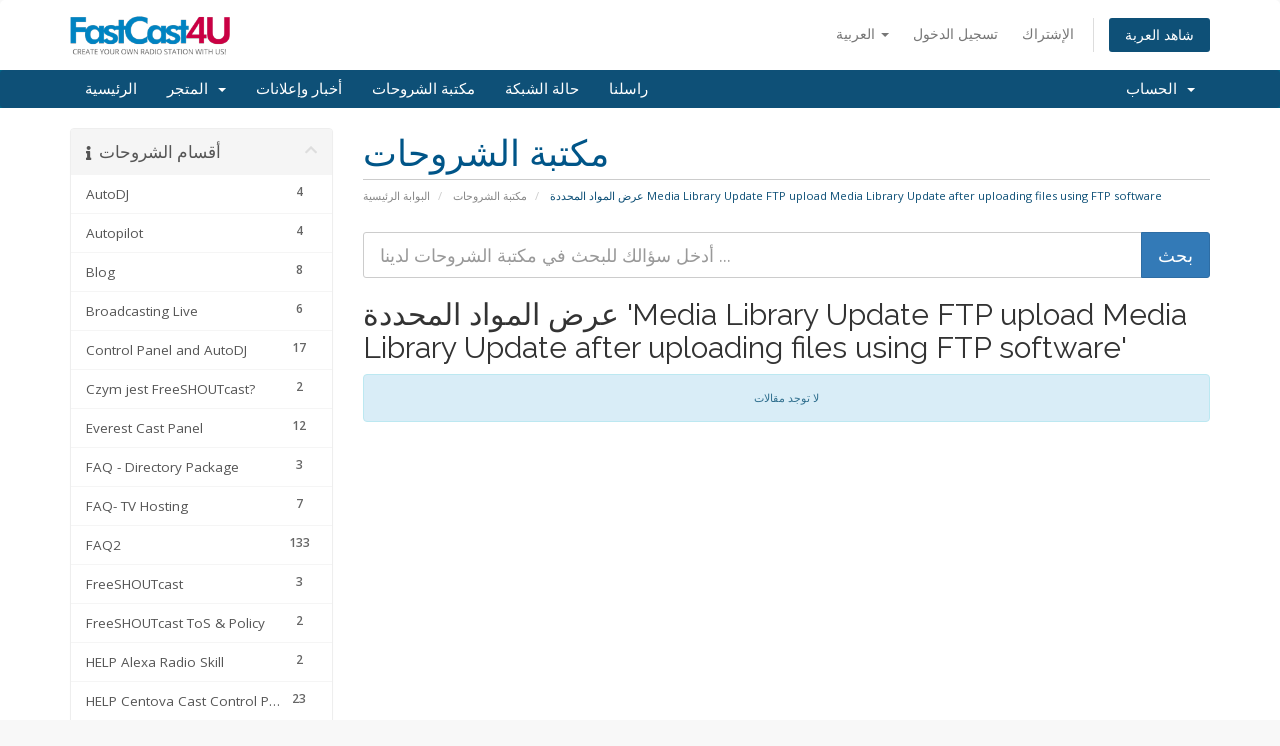

--- FILE ---
content_type: text/html; charset=utf-8
request_url: https://fastcast4u.com/account/index.php?rp=%2Fknowledgebase%2Ftag%2FMedia-Library-Update---FTP-upload---Media-Library-Update-after-uploading-files-using-FTP-software&language=arabic
body_size: 12227
content:
<!DOCTYPE html>
<html lang="en">
<head>
    <meta charset="utf-8" />
    <meta http-equiv="X-UA-Compatible" content="IE=edge">
    <meta name="viewport" content="width=device-width, initial-scale=1">
    <title>مكتبة الشروحات - FastCast4u</title>

    <!-- Styling -->
<link href="//fonts.googleapis.com/css?family=Open+Sans:300,400,600|Raleway:400,700" rel="stylesheet">
<link href="/account/templates/six/css/all.min.css?v=548764" rel="stylesheet">
<link href="/account/assets/css/fontawesome-all.min.css" rel="stylesheet">
<link href="/account/templates/six/css/custom.css" rel="stylesheet">

<!-- HTML5 Shim and Respond.js IE8 support of HTML5 elements and media queries -->
<!-- WARNING: Respond.js doesn't work if you view the page via file:// -->
<!--[if lt IE 9]>
  <script src="https://oss.maxcdn.com/libs/html5shiv/3.7.0/html5shiv.js"></script>
  <script src="https://oss.maxcdn.com/libs/respond.js/1.4.2/respond.min.js"></script>
<![endif]-->

<script type="0b61c2c635fbd6280cced86b-text/javascript">
    var csrfToken = 'df1531c8076b83a64d11c8e707c9a122bada7545',
        markdownGuide = 'دليل تخفيض السعر',
        locale = 'en',
        saved = 'تم الحفظ',
        saving = 'حفظ تلقائي',
        whmcsBaseUrl = "/account",
        requiredText = 'مطلوب',
        recaptchaSiteKey = "";
</script>
<script src="/account/templates/six/js/scripts.min.js?v=548764" type="0b61c2c635fbd6280cced86b-text/javascript"></script>


    <script async src="https://www.googletagmanager.com/gtag/js?id=G-754RYSP89W" type="0b61c2c635fbd6280cced86b-text/javascript"></script>
<script type="0b61c2c635fbd6280cced86b-text/javascript">
  window.dataLayer = window.dataLayer || [];
  function gtag(){dataLayer.push(arguments);}
  gtag('js', new Date());
  gtag('config', 'G-754RYSP89W', {
  'cookie_domain': 'fastcast4u.com'
});
</script>


</head>
<body data-phone-cc-input="1">



<section id="header">
    <div class="container">
        <ul class="top-nav">
                            <li>
                    <a href="#" class="choose-language" data-toggle="popover" id="languageChooser">
                        العربية
                        <b class="caret"></b>
                    </a>
                    <div id="languageChooserContent" class="hidden">
                        <ul>
                                                            <li>
                                    <a href="/account/index.php?rp=%2Fknowledgebase%2Ftag%2FMedia-Library-Update---FTP-upload---Media-Library-Update-after-uploading-files-using-FTP-software&language=arabic">العربية</a>
                                </li>
                                                            <li>
                                    <a href="/account/index.php?rp=%2Fknowledgebase%2Ftag%2FMedia-Library-Update---FTP-upload---Media-Library-Update-after-uploading-files-using-FTP-software&language=azerbaijani">Azerbaijani</a>
                                </li>
                                                            <li>
                                    <a href="/account/index.php?rp=%2Fknowledgebase%2Ftag%2FMedia-Library-Update---FTP-upload---Media-Library-Update-after-uploading-files-using-FTP-software&language=catalan">Català</a>
                                </li>
                                                            <li>
                                    <a href="/account/index.php?rp=%2Fknowledgebase%2Ftag%2FMedia-Library-Update---FTP-upload---Media-Library-Update-after-uploading-files-using-FTP-software&language=chinese">中文</a>
                                </li>
                                                            <li>
                                    <a href="/account/index.php?rp=%2Fknowledgebase%2Ftag%2FMedia-Library-Update---FTP-upload---Media-Library-Update-after-uploading-files-using-FTP-software&language=croatian">Hrvatski</a>
                                </li>
                                                            <li>
                                    <a href="/account/index.php?rp=%2Fknowledgebase%2Ftag%2FMedia-Library-Update---FTP-upload---Media-Library-Update-after-uploading-files-using-FTP-software&language=czech">Čeština</a>
                                </li>
                                                            <li>
                                    <a href="/account/index.php?rp=%2Fknowledgebase%2Ftag%2FMedia-Library-Update---FTP-upload---Media-Library-Update-after-uploading-files-using-FTP-software&language=danish">Dansk</a>
                                </li>
                                                            <li>
                                    <a href="/account/index.php?rp=%2Fknowledgebase%2Ftag%2FMedia-Library-Update---FTP-upload---Media-Library-Update-after-uploading-files-using-FTP-software&language=dutch">Nederlands</a>
                                </li>
                                                            <li>
                                    <a href="/account/index.php?rp=%2Fknowledgebase%2Ftag%2FMedia-Library-Update---FTP-upload---Media-Library-Update-after-uploading-files-using-FTP-software&language=english">English</a>
                                </li>
                                                            <li>
                                    <a href="/account/index.php?rp=%2Fknowledgebase%2Ftag%2FMedia-Library-Update---FTP-upload---Media-Library-Update-after-uploading-files-using-FTP-software&language=estonian">Estonian</a>
                                </li>
                                                            <li>
                                    <a href="/account/index.php?rp=%2Fknowledgebase%2Ftag%2FMedia-Library-Update---FTP-upload---Media-Library-Update-after-uploading-files-using-FTP-software&language=farsi">Persian</a>
                                </li>
                                                            <li>
                                    <a href="/account/index.php?rp=%2Fknowledgebase%2Ftag%2FMedia-Library-Update---FTP-upload---Media-Library-Update-after-uploading-files-using-FTP-software&language=french">Français</a>
                                </li>
                                                            <li>
                                    <a href="/account/index.php?rp=%2Fknowledgebase%2Ftag%2FMedia-Library-Update---FTP-upload---Media-Library-Update-after-uploading-files-using-FTP-software&language=german">Deutsch</a>
                                </li>
                                                            <li>
                                    <a href="/account/index.php?rp=%2Fknowledgebase%2Ftag%2FMedia-Library-Update---FTP-upload---Media-Library-Update-after-uploading-files-using-FTP-software&language=hebrew">עברית</a>
                                </li>
                                                            <li>
                                    <a href="/account/index.php?rp=%2Fknowledgebase%2Ftag%2FMedia-Library-Update---FTP-upload---Media-Library-Update-after-uploading-files-using-FTP-software&language=hungarian">Magyar</a>
                                </li>
                                                            <li>
                                    <a href="/account/index.php?rp=%2Fknowledgebase%2Ftag%2FMedia-Library-Update---FTP-upload---Media-Library-Update-after-uploading-files-using-FTP-software&language=italian">Italiano</a>
                                </li>
                                                            <li>
                                    <a href="/account/index.php?rp=%2Fknowledgebase%2Ftag%2FMedia-Library-Update---FTP-upload---Media-Library-Update-after-uploading-files-using-FTP-software&language=macedonian">Macedonian</a>
                                </li>
                                                            <li>
                                    <a href="/account/index.php?rp=%2Fknowledgebase%2Ftag%2FMedia-Library-Update---FTP-upload---Media-Library-Update-after-uploading-files-using-FTP-software&language=norwegian">Norwegian</a>
                                </li>
                                                            <li>
                                    <a href="/account/index.php?rp=%2Fknowledgebase%2Ftag%2FMedia-Library-Update---FTP-upload---Media-Library-Update-after-uploading-files-using-FTP-software&language=portuguese-br">Português</a>
                                </li>
                                                            <li>
                                    <a href="/account/index.php?rp=%2Fknowledgebase%2Ftag%2FMedia-Library-Update---FTP-upload---Media-Library-Update-after-uploading-files-using-FTP-software&language=portuguese-pt">Português</a>
                                </li>
                                                            <li>
                                    <a href="/account/index.php?rp=%2Fknowledgebase%2Ftag%2FMedia-Library-Update---FTP-upload---Media-Library-Update-after-uploading-files-using-FTP-software&language=romanian">Română</a>
                                </li>
                                                            <li>
                                    <a href="/account/index.php?rp=%2Fknowledgebase%2Ftag%2FMedia-Library-Update---FTP-upload---Media-Library-Update-after-uploading-files-using-FTP-software&language=russian">Русский</a>
                                </li>
                                                            <li>
                                    <a href="/account/index.php?rp=%2Fknowledgebase%2Ftag%2FMedia-Library-Update---FTP-upload---Media-Library-Update-after-uploading-files-using-FTP-software&language=spanish">Español</a>
                                </li>
                                                            <li>
                                    <a href="/account/index.php?rp=%2Fknowledgebase%2Ftag%2FMedia-Library-Update---FTP-upload---Media-Library-Update-after-uploading-files-using-FTP-software&language=swedish">Svenska</a>
                                </li>
                                                            <li>
                                    <a href="/account/index.php?rp=%2Fknowledgebase%2Ftag%2FMedia-Library-Update---FTP-upload---Media-Library-Update-after-uploading-files-using-FTP-software&language=turkish">Türkçe</a>
                                </li>
                                                            <li>
                                    <a href="/account/index.php?rp=%2Fknowledgebase%2Ftag%2FMedia-Library-Update---FTP-upload---Media-Library-Update-after-uploading-files-using-FTP-software&language=ukranian">Українська</a>
                                </li>
                                                    </ul>
                    </div>
                </li>
                                        <li>
                    <a href="/account/clientarea.php">تسجيل الدخول</a>
                </li>
                                    <li>
                        <a href="/account/register.php">الإشتراك</a>
                    </li>
                                <li class="primary-action">
                    <a href="/account/cart.php?a=view" class="btn">
                        شاهد العربة
                    </a>
                </li>
                                </ul>

                    <a href="/account/index.php" class="logo"><img src="/account/assets/img/logo.png" alt="FastCast4u"></a>
        
    </div>
</section>

<section id="main-menu">

    <nav id="nav" class="navbar navbar-default navbar-main" role="navigation">
        <div class="container">
            <!-- Brand and toggle get grouped for better mobile display -->
            <div class="navbar-header">
                <button type="button" class="navbar-toggle" data-toggle="collapse" data-target="#primary-nav">
                    <span class="sr-only">Toggle navigation</span>
                    <span class="icon-bar"></span>
                    <span class="icon-bar"></span>
                    <span class="icon-bar"></span>
                </button>
            </div>

            <!-- Collect the nav links, forms, and other content for toggling -->
            <div class="collapse navbar-collapse" id="primary-nav">

                <ul class="nav navbar-nav">

                        <li menuItemName="Home" class="" id="Primary_Navbar-Home">
        <a href="/account/index.php">
                        الرئيسية
                                </a>
            </li>
    <li menuItemName="Store" class="dropdown" id="Primary_Navbar-Store">
        <a class="dropdown-toggle" data-toggle="dropdown" href="#">
                        المتجر
                        &nbsp;<b class="caret"></b>        </a>
                    <ul class="dropdown-menu">
                            <li menuItemName="Browse Products Services" id="Primary_Navbar-Store-Browse_Products_Services">
                    <a href="/account/index.php?rp=/store">
                                                تصفح الكل
                                            </a>
                </li>
                            <li menuItemName="Shop Divider 1" class="nav-divider" id="Primary_Navbar-Store-Shop_Divider_1">
                    <a href="">
                                                -----
                                            </a>
                </li>
                            <li menuItemName="Radio Directory Registration" id="Primary_Navbar-Store-Radio_Directory_Registration">
                    <a href="/account/index.php?rp=/store/radio-directory-registration">
                                                Radio Directory Registration
                                            </a>
                </li>
                        </ul>
            </li>
    <li menuItemName="Announcements" class="" id="Primary_Navbar-Announcements">
        <a href="/account/index.php?rp=/announcements">
                        أخبار وإعلانات
                                </a>
            </li>
    <li menuItemName="Knowledgebase" class="" id="Primary_Navbar-Knowledgebase">
        <a href="/account/index.php?rp=/knowledgebase">
                        مكتبة الشروحات
                                </a>
            </li>
    <li menuItemName="Network Status" class="" id="Primary_Navbar-Network_Status">
        <a href="/account/serverstatus.php">
                        حالة الشبكة
                                </a>
            </li>
    <li menuItemName="Contact Us" class="" id="Primary_Navbar-Contact_Us">
        <a href="/account/contact.php">
                        راسلنا
                                </a>
            </li>

                </ul>

                <ul class="nav navbar-nav navbar-right">

                        <li menuItemName="Account" class="dropdown" id="Secondary_Navbar-Account">
        <a class="dropdown-toggle" data-toggle="dropdown" href="#">
                        الحساب
                        &nbsp;<b class="caret"></b>        </a>
                    <ul class="dropdown-menu">
                            <li menuItemName="Login" id="Secondary_Navbar-Account-Login">
                    <a href="/account/clientarea.php">
                                                تسجيل الدخول
                                            </a>
                </li>
                            <li menuItemName="Register" id="Secondary_Navbar-Account-Register">
                    <a href="/account/register.php">
                                                الإشتراك
                                            </a>
                </li>
                            <li menuItemName="Divider" class="nav-divider" id="Secondary_Navbar-Account-Divider">
                    <a href="">
                                                -----
                                            </a>
                </li>
                            <li menuItemName="Forgot Password?" id="Secondary_Navbar-Account-Forgot_Password?">
                    <a href="/account/index.php?rp=/password/reset">
                                                فقدت بيانات الدخول ؟
                                            </a>
                </li>
                        </ul>
            </li>

                </ul>

            </div><!-- /.navbar-collapse -->
        </div>
    </nav>

</section>



<section id="main-body">
    <div class="container">
        <div class="row">

                                    <div class="col-md-9 pull-md-right">
                    <div class="header-lined">
    <h1>مكتبة الشروحات</h1>
    <ol class="breadcrumb">
            <li>
            <a href="https://account.fastcast4u.com">            البوابة الرئيسية
            </a>        </li>
            <li>
            <a href="/account/index.php?rp=/knowledgebase">            مكتبة الشروحات
            </a>        </li>
            <li class="active">
                        عرض المواد المحددة Media Library Update   FTP upload   Media Library Update after uploading files using FTP software
                    </li>
    </ol>
</div>
                </div>
                        <div class="col-md-3 pull-md-left sidebar">
                    <div menuItemName="Support Knowledgebase Categories" class="panel panel-sidebar panel-sidebar hidden-sm hidden-xs">
        <div class="panel-heading">
            <h3 class="panel-title">
                <i class="fas fa-info"></i>&nbsp;                أقسام الشروحات
                                <i class="fas fa-chevron-up panel-minimise pull-right"></i>
            </h3>
        </div>
                            <div class="list-group">
                                                            <a menuItemName="Support Knowledgebase Category 66"
                           href="/account/index.php?rp=/knowledgebase/66/AutoDJ"
                           class="list-group-item"
                                                                                                                                       id="Primary_Sidebar-Support_Knowledgebase_Categories-Support_Knowledgebase_Category_66"
                        >
                                                        <span class="badge">4</span>                                                        <div class="truncate">AutoDJ</div>
                        </a>
                                                                                <a menuItemName="Support Knowledgebase Category 76"
                           href="/account/index.php?rp=/knowledgebase/76/Autopilot"
                           class="list-group-item"
                                                                                                                                       id="Primary_Sidebar-Support_Knowledgebase_Categories-Support_Knowledgebase_Category_76"
                        >
                                                        <span class="badge">4</span>                                                        <div class="truncate">Autopilot</div>
                        </a>
                                                                                <a menuItemName="Support Knowledgebase Category 41"
                           href="/account/index.php?rp=/knowledgebase/41/Blog"
                           class="list-group-item"
                                                                                                                                       id="Primary_Sidebar-Support_Knowledgebase_Categories-Support_Knowledgebase_Category_41"
                        >
                                                        <span class="badge">8</span>                                                        <div class="truncate">Blog</div>
                        </a>
                                                                                <a menuItemName="Support Knowledgebase Category 34"
                           href="/account/index.php?rp=/knowledgebase/34/Broadcasting-Live"
                           class="list-group-item"
                                                                                                                                       id="Primary_Sidebar-Support_Knowledgebase_Categories-Support_Knowledgebase_Category_34"
                        >
                                                        <span class="badge">6</span>                                                        <div class="truncate">Broadcasting Live</div>
                        </a>
                                                                                <a menuItemName="Support Knowledgebase Category 32"
                           href="/account/index.php?rp=/knowledgebase/32/Control-Panel-and-AutoDJ"
                           class="list-group-item"
                                                                                                                                       id="Primary_Sidebar-Support_Knowledgebase_Categories-Support_Knowledgebase_Category_32"
                        >
                                                        <span class="badge">17</span>                                                        <div class="truncate">Control Panel and AutoDJ</div>
                        </a>
                                                                                <a menuItemName="Support Knowledgebase Category 75"
                           href="/account/index.php?rp=/knowledgebase/75/Czym-jest-FreeSHOUTcast"
                           class="list-group-item"
                                                                                                                                       id="Primary_Sidebar-Support_Knowledgebase_Categories-Support_Knowledgebase_Category_75"
                        >
                                                        <span class="badge">2</span>                                                        <div class="truncate">Czym jest FreeSHOUTcast?</div>
                        </a>
                                                                                <a menuItemName="Support Knowledgebase Category 28"
                           href="/account/index.php?rp=/knowledgebase/28/Everest-Cast-Panel"
                           class="list-group-item"
                                                                                                                                       id="Primary_Sidebar-Support_Knowledgebase_Categories-Support_Knowledgebase_Category_28"
                        >
                                                        <span class="badge">12</span>                                                        <div class="truncate">Everest Cast Panel</div>
                        </a>
                                                                                <a menuItemName="Support Knowledgebase Category 88"
                           href="/account/index.php?rp=/knowledgebase/88/FAQ----Directory-Package"
                           class="list-group-item"
                                                                                                                                       id="Primary_Sidebar-Support_Knowledgebase_Categories-Support_Knowledgebase_Category_88"
                        >
                                                        <span class="badge">3</span>                                                        <div class="truncate">FAQ  - Directory Package</div>
                        </a>
                                                                                <a menuItemName="Support Knowledgebase Category 85"
                           href="/account/index.php?rp=/knowledgebase/85/FAQ--TV-Hosting"
                           class="list-group-item"
                                                                                                                                       id="Primary_Sidebar-Support_Knowledgebase_Categories-Support_Knowledgebase_Category_85"
                        >
                                                        <span class="badge">7</span>                                                        <div class="truncate">FAQ- TV Hosting</div>
                        </a>
                                                                                <a menuItemName="Support Knowledgebase Category 38"
                           href="/account/index.php?rp=/knowledgebase/38/FAQ2"
                           class="list-group-item"
                                                                                                                                       id="Primary_Sidebar-Support_Knowledgebase_Categories-Support_Knowledgebase_Category_38"
                        >
                                                        <span class="badge">133</span>                                                        <div class="truncate">FAQ2</div>
                        </a>
                                                                                <a menuItemName="Support Knowledgebase Category 69"
                           href="/account/index.php?rp=/knowledgebase/69/FreeSHOUTcast"
                           class="list-group-item"
                                                                                                                                       id="Primary_Sidebar-Support_Knowledgebase_Categories-Support_Knowledgebase_Category_69"
                        >
                                                        <span class="badge">3</span>                                                        <div class="truncate">FreeSHOUTcast</div>
                        </a>
                                                                                <a menuItemName="Support Knowledgebase Category 67"
                           href="/account/index.php?rp=/knowledgebase/67/FreeSHOUTcast-ToS-and-Policy"
                           class="list-group-item"
                                                                                                                                       id="Primary_Sidebar-Support_Knowledgebase_Categories-Support_Knowledgebase_Category_67"
                        >
                                                        <span class="badge">2</span>                                                        <div class="truncate">FreeSHOUTcast ToS &amp; Policy</div>
                        </a>
                                                                                <a menuItemName="Support Knowledgebase Category 82"
                           href="/account/index.php?rp=/knowledgebase/82/HELP-Alexa-Radio-Skill"
                           class="list-group-item"
                                                                                                                                       id="Primary_Sidebar-Support_Knowledgebase_Categories-Support_Knowledgebase_Category_82"
                        >
                                                        <span class="badge">2</span>                                                        <div class="truncate">HELP Alexa Radio Skill</div>
                        </a>
                                                                                <a menuItemName="Support Knowledgebase Category 73"
                           href="/account/index.php?rp=/knowledgebase/73/HELP-Centova-Cast-Control-Panel"
                           class="list-group-item"
                                                                                                                                       id="Primary_Sidebar-Support_Knowledgebase_Categories-Support_Knowledgebase_Category_73"
                        >
                                                        <span class="badge">23</span>                                                        <div class="truncate">HELP Centova Cast Control Panel</div>
                        </a>
                                                                                <a menuItemName="Support Knowledgebase Category 68"
                           href="/account/index.php?rp=/knowledgebase/68/HELP-Everest-Cast-Control-Panel"
                           class="list-group-item"
                                                                                                                                       id="Primary_Sidebar-Support_Knowledgebase_Categories-Support_Knowledgebase_Category_68"
                        >
                                                        <span class="badge">14</span>                                                        <div class="truncate">HELP Everest Cast Control Panel</div>
                        </a>
                                                                                <a menuItemName="Support Knowledgebase Category 24"
                           href="/account/index.php?rp=/knowledgebase/24/HELP-Get-Started"
                           class="list-group-item"
                                                                                                                                       id="Primary_Sidebar-Support_Knowledgebase_Categories-Support_Knowledgebase_Category_24"
                        >
                                                        <span class="badge">5</span>                                                        <div class="truncate">HELP Get Started</div>
                        </a>
                                                                                <a menuItemName="Support Knowledgebase Category 83"
                           href="/account/index.php?rp=/knowledgebase/83/HELP-Live-and-Web-Online-TV-Streaming"
                           class="list-group-item"
                                                                                                                                       id="Primary_Sidebar-Support_Knowledgebase_Categories-Support_Knowledgebase_Category_83"
                        >
                                                        <span class="badge">12</span>                                                        <div class="truncate">HELP Live &amp; Web Online TV Streaming</div>
                        </a>
                                                                                <a menuItemName="Support Knowledgebase Category 57"
                           href="/account/index.php?rp=/knowledgebase/57/HELP-Mobile-App"
                           class="list-group-item"
                                                                                                                                       id="Primary_Sidebar-Support_Knowledgebase_Categories-Support_Knowledgebase_Category_57"
                        >
                                                        <span class="badge">7</span>                                                        <div class="truncate">HELP Mobile App</div>
                        </a>
                                                                                <a menuItemName="Support Knowledgebase Category 33"
                           href="/account/index.php?rp=/knowledgebase/33/HELP-Payments-and-Billing"
                           class="list-group-item"
                                                                                                                                       id="Primary_Sidebar-Support_Knowledgebase_Categories-Support_Knowledgebase_Category_33"
                        >
                                                        <span class="badge">8</span>                                                        <div class="truncate">HELP Payments and Billing</div>
                        </a>
                                                                                <a menuItemName="Support Knowledgebase Category 37"
                           href="/account/index.php?rp=/knowledgebase/37/HELP-Reseller-and-Dedicated-Machines"
                           class="list-group-item"
                                                                                                                                       id="Primary_Sidebar-Support_Knowledgebase_Categories-Support_Knowledgebase_Category_37"
                        >
                                                        <span class="badge">3</span>                                                        <div class="truncate">HELP Reseller &amp; Dedicated Machines</div>
                        </a>
                                                                                <a menuItemName="Support Knowledgebase Category 59"
                           href="/account/index.php?rp=/knowledgebase/59/HELP-Tips-and-Advice"
                           class="list-group-item"
                                                                                                                                       id="Primary_Sidebar-Support_Knowledgebase_Categories-Support_Knowledgebase_Category_59"
                        >
                                                        <span class="badge">11</span>                                                        <div class="truncate">HELP Tips &amp; Advice</div>
                        </a>
                                                                                <a menuItemName="Support Knowledgebase Category 35"
                           href="/account/index.php?rp=/knowledgebase/35/HELP-WebPlayer-and-Addons"
                           class="list-group-item"
                                                                                                                                       id="Primary_Sidebar-Support_Knowledgebase_Categories-Support_Knowledgebase_Category_35"
                        >
                                                        <span class="badge">11</span>                                                        <div class="truncate">HELP WebPlayer &amp; Addons</div>
                        </a>
                                                                                <a menuItemName="Support Knowledgebase Category 40"
                           href="/account/index.php?rp=/knowledgebase/40/How-To-Get-Started"
                           class="list-group-item"
                                                                                                                                       id="Primary_Sidebar-Support_Knowledgebase_Categories-Support_Knowledgebase_Category_40"
                        >
                                                        <span class="badge">5</span>                                                        <div class="truncate">How To Get Started?</div>
                        </a>
                                                                                <a menuItemName="Support Knowledgebase Category 71"
                           href="/account/index.php?rp=/knowledgebase/71/Limits"
                           class="list-group-item"
                                                                                                                                       id="Primary_Sidebar-Support_Knowledgebase_Categories-Support_Knowledgebase_Category_71"
                        >
                                                        <span class="badge">2</span>                                                        <div class="truncate">Limits</div>
                        </a>
                                                                                <a menuItemName="Support Knowledgebase Category 77"
                           href="/account/index.php?rp=/knowledgebase/77/Limity-wymagania-i-inne"
                           class="list-group-item"
                                                                                                                                       id="Primary_Sidebar-Support_Knowledgebase_Categories-Support_Knowledgebase_Category_77"
                        >
                                                        <span class="badge">2</span>                                                        <div class="truncate">Limity, wymagania i inne</div>
                        </a>
                                                                                <a menuItemName="Support Knowledgebase Category 65"
                           href="/account/index.php?rp=/knowledgebase/65/Live-Stream"
                           class="list-group-item"
                                                                                                                                       id="Primary_Sidebar-Support_Knowledgebase_Categories-Support_Knowledgebase_Category_65"
                        >
                                                        <span class="badge">3</span>                                                        <div class="truncate">Live Stream</div>
                        </a>
                                                                                <a menuItemName="Support Knowledgebase Category 39"
                           href="/account/index.php?rp=/knowledgebase/39/Mobile-App"
                           class="list-group-item"
                                                                                                                                       id="Primary_Sidebar-Support_Knowledgebase_Categories-Support_Knowledgebase_Category_39"
                        >
                                                        <span class="badge">5</span>                                                        <div class="truncate">Mobile App</div>
                        </a>
                                                                                <a menuItemName="Support Knowledgebase Category 72"
                           href="/account/index.php?rp=/knowledgebase/72/Promotions"
                           class="list-group-item"
                                                                                                                                       id="Primary_Sidebar-Support_Knowledgebase_Categories-Support_Knowledgebase_Category_72"
                        >
                                                        <span class="badge">25</span>                                                        <div class="truncate">Promotions</div>
                        </a>
                                                                                <a menuItemName="Support Knowledgebase Category 86"
                           href="/account/index.php?rp=/knowledgebase/86/Radio-FAQ"
                           class="list-group-item"
                                                                                                                                       id="Primary_Sidebar-Support_Knowledgebase_Categories-Support_Knowledgebase_Category_86"
                        >
                                                        <span class="badge">5</span>                                                        <div class="truncate">Radio FAQ</div>
                        </a>
                                                                                <a menuItemName="Support Knowledgebase Category 87"
                           href="/account/index.php?rp=/knowledgebase/87/ToS-for-Amazon-Alexa"
                           class="list-group-item"
                                                                                                                                       id="Primary_Sidebar-Support_Knowledgebase_Categories-Support_Knowledgebase_Category_87"
                        >
                                                        <span class="badge">10</span>                                                        <div class="truncate">ToS for Amazon Alexa</div>
                        </a>
                                                                                <a menuItemName="Support Knowledgebase Category 81"
                           href="/account/index.php?rp=/knowledgebase/81/Transmisja-z-komputera"
                           class="list-group-item"
                                                                                                                                       id="Primary_Sidebar-Support_Knowledgebase_Categories-Support_Knowledgebase_Category_81"
                        >
                                                        <span class="badge">4</span>                                                        <div class="truncate">Transmisja z komputera</div>
                        </a>
                                                                                <a menuItemName="Support Knowledgebase Category 89"
                           href="/account/index.php?rp=/knowledgebase/89/TransTV"
                           class="list-group-item"
                                                                                                                                       id="Primary_Sidebar-Support_Knowledgebase_Categories-Support_Knowledgebase_Category_89"
                        >
                                                        <span class="badge">2</span>                                                        <div class="truncate">TransTV</div>
                        </a>
                                                </div>
                    </div>
                    <div class="panel hidden-lg hidden-md panel-default">
            <div class="panel-heading">
                <h3 class="panel-title">
                    <i class="fas fa-info"></i>&nbsp;                    أقسام الشروحات
                                    </h3>
            </div>
            <div class="panel-body">
                <form role="form">
                    <select class="form-control" onchange="if (!window.__cfRLUnblockHandlers) return false; selectChangeNavigate(this)" data-cf-modified-0b61c2c635fbd6280cced86b-="">
                                                    <option menuItemName="Support Knowledgebase Category 66" value="/account/index.php?rp=/knowledgebase/66/AutoDJ" class="list-group-item" >
                                <div class="truncate">AutoDJ</div>
                                (4)                            </option>
                                                    <option menuItemName="Support Knowledgebase Category 76" value="/account/index.php?rp=/knowledgebase/76/Autopilot" class="list-group-item" >
                                <div class="truncate">Autopilot</div>
                                (4)                            </option>
                                                    <option menuItemName="Support Knowledgebase Category 41" value="/account/index.php?rp=/knowledgebase/41/Blog" class="list-group-item" >
                                <div class="truncate">Blog</div>
                                (8)                            </option>
                                                    <option menuItemName="Support Knowledgebase Category 34" value="/account/index.php?rp=/knowledgebase/34/Broadcasting-Live" class="list-group-item" >
                                <div class="truncate">Broadcasting Live</div>
                                (6)                            </option>
                                                    <option menuItemName="Support Knowledgebase Category 32" value="/account/index.php?rp=/knowledgebase/32/Control-Panel-and-AutoDJ" class="list-group-item" >
                                <div class="truncate">Control Panel and AutoDJ</div>
                                (17)                            </option>
                                                    <option menuItemName="Support Knowledgebase Category 75" value="/account/index.php?rp=/knowledgebase/75/Czym-jest-FreeSHOUTcast" class="list-group-item" >
                                <div class="truncate">Czym jest FreeSHOUTcast?</div>
                                (2)                            </option>
                                                    <option menuItemName="Support Knowledgebase Category 28" value="/account/index.php?rp=/knowledgebase/28/Everest-Cast-Panel" class="list-group-item" >
                                <div class="truncate">Everest Cast Panel</div>
                                (12)                            </option>
                                                    <option menuItemName="Support Knowledgebase Category 88" value="/account/index.php?rp=/knowledgebase/88/FAQ----Directory-Package" class="list-group-item" >
                                <div class="truncate">FAQ  - Directory Package</div>
                                (3)                            </option>
                                                    <option menuItemName="Support Knowledgebase Category 85" value="/account/index.php?rp=/knowledgebase/85/FAQ--TV-Hosting" class="list-group-item" >
                                <div class="truncate">FAQ- TV Hosting</div>
                                (7)                            </option>
                                                    <option menuItemName="Support Knowledgebase Category 38" value="/account/index.php?rp=/knowledgebase/38/FAQ2" class="list-group-item" >
                                <div class="truncate">FAQ2</div>
                                (133)                            </option>
                                                    <option menuItemName="Support Knowledgebase Category 69" value="/account/index.php?rp=/knowledgebase/69/FreeSHOUTcast" class="list-group-item" >
                                <div class="truncate">FreeSHOUTcast</div>
                                (3)                            </option>
                                                    <option menuItemName="Support Knowledgebase Category 67" value="/account/index.php?rp=/knowledgebase/67/FreeSHOUTcast-ToS-and-Policy" class="list-group-item" >
                                <div class="truncate">FreeSHOUTcast ToS &amp; Policy</div>
                                (2)                            </option>
                                                    <option menuItemName="Support Knowledgebase Category 82" value="/account/index.php?rp=/knowledgebase/82/HELP-Alexa-Radio-Skill" class="list-group-item" >
                                <div class="truncate">HELP Alexa Radio Skill</div>
                                (2)                            </option>
                                                    <option menuItemName="Support Knowledgebase Category 73" value="/account/index.php?rp=/knowledgebase/73/HELP-Centova-Cast-Control-Panel" class="list-group-item" >
                                <div class="truncate">HELP Centova Cast Control Panel</div>
                                (23)                            </option>
                                                    <option menuItemName="Support Knowledgebase Category 68" value="/account/index.php?rp=/knowledgebase/68/HELP-Everest-Cast-Control-Panel" class="list-group-item" >
                                <div class="truncate">HELP Everest Cast Control Panel</div>
                                (14)                            </option>
                                                    <option menuItemName="Support Knowledgebase Category 24" value="/account/index.php?rp=/knowledgebase/24/HELP-Get-Started" class="list-group-item" >
                                <div class="truncate">HELP Get Started</div>
                                (5)                            </option>
                                                    <option menuItemName="Support Knowledgebase Category 83" value="/account/index.php?rp=/knowledgebase/83/HELP-Live-and-Web-Online-TV-Streaming" class="list-group-item" >
                                <div class="truncate">HELP Live &amp; Web Online TV Streaming</div>
                                (12)                            </option>
                                                    <option menuItemName="Support Knowledgebase Category 57" value="/account/index.php?rp=/knowledgebase/57/HELP-Mobile-App" class="list-group-item" >
                                <div class="truncate">HELP Mobile App</div>
                                (7)                            </option>
                                                    <option menuItemName="Support Knowledgebase Category 33" value="/account/index.php?rp=/knowledgebase/33/HELP-Payments-and-Billing" class="list-group-item" >
                                <div class="truncate">HELP Payments and Billing</div>
                                (8)                            </option>
                                                    <option menuItemName="Support Knowledgebase Category 37" value="/account/index.php?rp=/knowledgebase/37/HELP-Reseller-and-Dedicated-Machines" class="list-group-item" >
                                <div class="truncate">HELP Reseller &amp; Dedicated Machines</div>
                                (3)                            </option>
                                                    <option menuItemName="Support Knowledgebase Category 59" value="/account/index.php?rp=/knowledgebase/59/HELP-Tips-and-Advice" class="list-group-item" >
                                <div class="truncate">HELP Tips &amp; Advice</div>
                                (11)                            </option>
                                                    <option menuItemName="Support Knowledgebase Category 35" value="/account/index.php?rp=/knowledgebase/35/HELP-WebPlayer-and-Addons" class="list-group-item" >
                                <div class="truncate">HELP WebPlayer &amp; Addons</div>
                                (11)                            </option>
                                                    <option menuItemName="Support Knowledgebase Category 40" value="/account/index.php?rp=/knowledgebase/40/How-To-Get-Started" class="list-group-item" >
                                <div class="truncate">How To Get Started?</div>
                                (5)                            </option>
                                                    <option menuItemName="Support Knowledgebase Category 71" value="/account/index.php?rp=/knowledgebase/71/Limits" class="list-group-item" >
                                <div class="truncate">Limits</div>
                                (2)                            </option>
                                                    <option menuItemName="Support Knowledgebase Category 77" value="/account/index.php?rp=/knowledgebase/77/Limity-wymagania-i-inne" class="list-group-item" >
                                <div class="truncate">Limity, wymagania i inne</div>
                                (2)                            </option>
                                                    <option menuItemName="Support Knowledgebase Category 65" value="/account/index.php?rp=/knowledgebase/65/Live-Stream" class="list-group-item" >
                                <div class="truncate">Live Stream</div>
                                (3)                            </option>
                                                    <option menuItemName="Support Knowledgebase Category 39" value="/account/index.php?rp=/knowledgebase/39/Mobile-App" class="list-group-item" >
                                <div class="truncate">Mobile App</div>
                                (5)                            </option>
                                                    <option menuItemName="Support Knowledgebase Category 72" value="/account/index.php?rp=/knowledgebase/72/Promotions" class="list-group-item" >
                                <div class="truncate">Promotions</div>
                                (25)                            </option>
                                                    <option menuItemName="Support Knowledgebase Category 86" value="/account/index.php?rp=/knowledgebase/86/Radio-FAQ" class="list-group-item" >
                                <div class="truncate">Radio FAQ</div>
                                (5)                            </option>
                                                    <option menuItemName="Support Knowledgebase Category 87" value="/account/index.php?rp=/knowledgebase/87/ToS-for-Amazon-Alexa" class="list-group-item" >
                                <div class="truncate">ToS for Amazon Alexa</div>
                                (10)                            </option>
                                                    <option menuItemName="Support Knowledgebase Category 81" value="/account/index.php?rp=/knowledgebase/81/Transmisja-z-komputera" class="list-group-item" >
                                <div class="truncate">Transmisja z komputera</div>
                                (4)                            </option>
                                                    <option menuItemName="Support Knowledgebase Category 89" value="/account/index.php?rp=/knowledgebase/89/TransTV" class="list-group-item" >
                                <div class="truncate">TransTV</div>
                                (2)                            </option>
                                            </select>
                </form>
            </div>
                    </div>
                </div>
                <!-- Container for main page display content -->
        <div class="col-md-9 pull-md-right main-content">
            

<form role="form" method="post" action="/account/index.php?rp=/knowledgebase/search">
<input type="hidden" name="token" value="df1531c8076b83a64d11c8e707c9a122bada7545" />
    <div class="input-group input-group-lg kb-search">
        <input type="text"  id="inputKnowledgebaseSearch" name="search" class="form-control" placeholder="أدخل سؤالك للبحث في مكتبة الشروحات لدينا ..." value="" />
        <span class="input-group-btn">
            <input type="submit" id="btnKnowledgebaseSearch" class="btn btn-primary btn-input-padded-responsive" value="بحث" />
        </span>
    </div>
</form>


            <h2>عرض المواد المحددة 'Media Library Update   FTP upload   Media Library Update after uploading files using FTP software'</h2>
    
    <div class="kbarticles">
                    <div class="alert alert-info text-center">
        لا توجد مقالات
</div>
            </div>


                </div><!-- /.main-content -->
                                    <div class="col-md-3 pull-md-left sidebar sidebar-secondary">
                            <div menuItemName="Support Knowledgebase Tag Cloud" class="panel panel-sidebar panel-sidebar">
        <div class="panel-heading">
            <h3 class="panel-title">
                <i class="fas fa-cloud"></i>&nbsp;                وسوم
                                <i class="fas fa-chevron-up panel-minimise pull-right"></i>
            </h3>
        </div>
                    <div class="panel-body">
                <a href="/account/index.php?rp=/knowledgebase/tag/-Apple-App-Rejection---Resolve-issues-with-App-Publication-on-App-Store" style="font-size:12px;">{ Apple App Rejection} - {Resolve issues with App Publication on App Store}</a>
<a href="/account/index.php?rp=/knowledgebase/tag/-Card-Payment---PayPal---How-to-pay-with-a-card-through-PayPal" style="font-size:12px;">{ Card Payment - PayPal} - {How to pay with a card through PayPal?}</a>
<a href="/account/index.php?rp=/knowledgebase/tag/-WebPlayer-Track-Artwork-----WebPlayer-Track-Artwork-Cover-Art-options" style="font-size:12px;">{ WebPlayer Track Artwork } - { WebPlayer Track Artwork (Cover Art) options}</a>
<a href="/account/index.php?rp=/knowledgebase/tag/Adding-tracks-to-playlists---Add-tracks-to-a-playlist-or-playlists-update" style="font-size:12px;">{Adding tracks to playlists} - {Add tracks to a playlist / playlists update}</a>
<a href="/account/index.php?rp=/knowledgebase/tag/Additional-Streams---Mount-Points---What-are-Mount-Points-and-how-to-use-them" style="font-size:12px;">{Additional Streams - Mount Points} - {What are Mount Points and how to use them?}</a>
<a href="/account/index.php?rp=/knowledgebase/tag/AdMob-Ads-Setup---Generate-your-AdMob-to-Monetize-App" style="font-size:12px;">{AdMob Ads Setup} - {Generate your AdMob to Monetize App}</a>
<a href="/account/index.php?rp=/knowledgebase/tag/Alexa-Skill---Add-your-Online-Radio-Station-to-Alexa-" style="font-size:12px;">{Alexa Skill} - {Add your Online Radio Station to Alexa }</a>
<a href="/account/index.php?rp=/knowledgebase/tag/App-Creator---Learn-how-to-submit-App-with-App-Creator" style="font-size:12px;">{App Creator} - {Learn how to submit App with App Creator}</a>
<a href="/account/index.php?rp=/knowledgebase/tag/Apple-CarPlay-Radio-App---Creating-an-Apple-CarPlay-App-for-your-Radio-has-never-been-easier" style="font-size:12px;">{Apple CarPlay Radio App} - {Creating an Apple CarPlay App for your Radio has never been easier}</a>
<a href="/account/index.php?rp=/knowledgebase/tag/Audio-codec-change-MP3orAAC---How-to-change-the-broadcasting-codec-in-Centova" style="font-size:12px;">{Audio codec change (MP3/AAC)} - {How to change the broadcasting codec in Centova}</a>
<a href="/account/index.php?rp=/knowledgebase/tag/Authash-and-SHOUTcast-2.6---Stream-Monetization-Activation-and-authash-update" style="font-size:12px;">{Authash &amp; SHOUTcast 2.6} - {Stream Monetization Activation and authash update}</a>
<a href="/account/index.php?rp=/knowledgebase/tag/AutoDJ-activation---Video-Guide-on-how-to-activate-your-AutoDJ" style="font-size:12px;">{AutoDJ activation} - {Video Guide on how to activate your AutoDJ}</a>
<a href="/account/index.php?rp=/knowledgebase/tag/AutoDJ-MP3-key---Where-to-put-AutoDJ-MP3-key" style="font-size:12px;">{AutoDJ MP3 key} - {Where to put AutoDJ MP3 key?}</a>
<a href="/account/index.php?rp=/knowledgebase/tag/AutoDJ-Stream-Bitrate-Change---Changing-the-broadcasting-bitrate-stream-audio-quality" style="font-size:12px;">{AutoDJ Stream Bitrate Change} - {Changing the broadcasting bitrate (stream audio quality)}</a>
<a href="/account/index.php?rp=/knowledgebase/tag/AutoDJ-Track-Upload---Upload-your-audio-files-to-AutoDJ" style="font-size:12px;">{AutoDJ Track Upload} - {Upload your audio files to AutoDJ}</a>
<a href="/account/index.php?rp=/knowledgebase/tag/AutoDJ---Pros-and-cons-of-using-AutoDJ" style="font-size:12px;">{AutoDJ} - {Pros and cons of using AutoDJ}</a>
<a href="/account/index.php?rp=/knowledgebase/tag/Automatic-Billing-Subscription---Create-and-manage-Automatic-Billing-Subscription" style="font-size:12px;">{Automatic Billing Subscription} - {Create and manage Automatic Billing Subscription}</a>
<a href="/account/index.php?rp=/knowledgebase/tag/Broadcast-Live---Set-up-live-broadcasting-software-with-DJ-Accounts" style="font-size:12px;">{Broadcast Live} - {Set up live broadcasting software (with DJ Accounts)}</a>
<a href="/account/index.php?rp=/knowledgebase/tag/Broadcasting-Live-in-Web-Browser---Stream-live-with-Webcaster-Client" style="font-size:12px;">{Broadcasting Live in Web Browser} - {Stream live with Webcaster Client}</a>
<a href="/account/index.php?rp=/knowledgebase/tag/Cancel-FasterPay-subscription---How-to-Cancel-your-FasterPay-subscription" style="font-size:12px;">{Cancel FasterPay subscription} - {How to Cancel your FasterPay subscription}</a>
<a href="/account/index.php?rp=/knowledgebase/tag/Cashback-Voucher-Promotion---Terms-of-Cashback-Voucher-Promotion" style="font-size:12px;">{Cashback Voucher Promotion} - {Terms of Cashback Voucher Promotion}</a>
<a href="/account/index.php?rp=/knowledgebase/tag/Centova-Cast-Panel-Overview---How-to-get-started" style="font-size:12px;">{Centova Cast Panel Overview} - {How to get started?}</a>
<a href="/account/index.php?rp=/knowledgebase/tag/Change-VDO-Panel-Language---How-To-Change-VDO-Panel-Language" style="font-size:12px;">{Change VDO Panel Language} - {How To Change VDO Panel Language}</a>
<a href="/account/index.php?rp=/knowledgebase/tag/Check-WebTV-Stats---How-To-Check-Your-WebTV-Stats" style="font-size:12px;">{Check WebTV Stats} - {How To Check Your WebTV Stats}</a>
<a href="/account/index.php?rp=/knowledgebase/tag/Client-Area-Access---Client-Area-navigation-instructions" style="font-size:12px;">{Client Area Access} - {Client Area navigation instructions}</a>
<a href="/account/index.php?rp=/knowledgebase/tag/Client-Area-Password-Reset---" style="font-size:12px;">{Client Area Password Reset} - {}</a>
<a href="/account/index.php?rp=/knowledgebase/tag/Client-Area---Manage-your-Services" style="font-size:12px;">{Client Area} - {Manage your Services}</a>
<a href="/account/index.php?rp=/knowledgebase/tag/Create-a-Mobile-App-for-your-Radio-Station---Easily-bulid-your-own-App-for-Androidand-iOS-mobile-devices" style="font-size:12px;">{Create a Mobile App for your Radio Station} - {Easily bulid your own App for Android&amp; iOS mobile devices}</a>
<a href="/account/index.php?rp=/knowledgebase/tag/Create-your-WebTV-Station---How-to-start-a-WebTV-Station-with-VDO-Panel" style="font-size:12px;">{Create your WebTV Station} - {How to start a WebTV Station with VDO Panel}</a>
<a href="/account/index.php?rp=/knowledgebase/tag/Creating-a-User-Account---How-to-Create-a-User-Account" style="font-size:12px;">{Creating a User Account} - {How to Create a User Account}</a>
<a href="/account/index.php?rp=/knowledgebase/tag/Creating-Apple-CarPlay-Radio-App---Easily-put-your-Radio-Station-on-CarPlay" style="font-size:12px;">{Creating Apple CarPlay Radio App} - {Easily put your Radio Station on CarPlay}</a>
<a href="/account/index.php?rp=/knowledgebase/tag/Creating-DJ-Accounts---Set-up-DJ-accounts-for-additional-Server-users" style="font-size:12px;">{Creating DJ Accounts} - {Set up DJ accounts for additional Server users}</a>
<a href="/account/index.php?rp=/knowledgebase/tag/Custom-theme-for-WebPlayer---How-to-create-a-custom-theme-for-WebPlayer" style="font-size:12px;">{Custom theme for WebPlayer?} - {How to create a custom theme for WebPlayer}</a>
<a href="/account/index.php?rp=/knowledgebase/tag/Deleting-files-from-AutoDJ---Deleting-files-from-AutoDJ-and-from-your-server" style="font-size:12px;">{Deleting files from AutoDJ} - {Deleting files from AutoDJ and from your server}</a>
<a href="/account/index.php?rp=/knowledgebase/tag/DJ-account-Setup---How-to-create-a-DJ-account" style="font-size:12px;">{DJ account Setup} - {How to create a DJ account?}</a>
<a href="/account/index.php?rp=/knowledgebase/tag/Drag-and-Drop-File-Uploader---How-to-drag-and-drop-file-upload" style="font-size:12px;">{Drag &amp; Drop File Uploader} - {How to drag and drop file upload}</a>
<a href="/account/index.php?rp=/knowledgebase/tag/Embed-a-Video-Player---How-To-Embed-a-Video-Player-on-Your-Website" style="font-size:12px;">{Embed a Video Player} - {How To Embed a Video Player on Your Website}</a>
<a href="/account/index.php?rp=/knowledgebase/tag/Enabling-Alexa-Skill---Activate-Alexa-Skill-on-your-Device" style="font-size:12px;">{Enabling Alexa Skill} - {Activate Alexa Skill on your Device}</a>
<a href="/account/index.php?rp=/knowledgebase/tag/Everest-Cast-vs-CentovaCast---New-and-Legacy-Radio-Control-Panel-comparison" style="font-size:12px;">{Everest Cast vs CentovaCast} - {New and Legacy Radio Control Panel comparison}</a>
<a href="/account/index.php?rp=/knowledgebase/tag/Facebook-Radio-Player---Set-up-a-Facebook-Radio-Player" style="font-size:12px;">{Facebook Radio Player} - {Set up a Facebook Radio Player}</a>
<a href="/account/index.php?rp=/knowledgebase/tag/Fallback-and-intro-trackorjingle---Video-Guide-on-how-to-add-a-fallbackorintro-file" style="font-size:12px;">{Fallback and intro track/jingle?} - {Video Guide on how to add a fallback/intro file}</a>
<a href="/account/index.php?rp=/knowledgebase/tag/File-Upload-from-Web-Browser---Video-Guide---Uploading-files-to-the-server-using-Web-Browser" style="font-size:12px;">{File Upload from Web Browser} - {Video Guide - Uploading files to the server using Web Browser}</a>
<a href="/account/index.php?rp=/knowledgebase/tag/FTP-File-Managing-advanced---Video-Guide-on-File-Managing-using-FTP-Software" style="font-size:12px;">{FTP File Managing (advanced)} - {Video Guide on File Managing using FTP Software}</a>
<a href="/account/index.php?rp=/knowledgebase/tag/FTP-File-Upload---How-to-upload-files-via-FTP-software-FileZilla-icon" style="font-size:12px;">{FTP File Upload} - {How to upload files via FTP software? (FileZilla) icon}</a>
<a href="/account/index.php?rp=/knowledgebase/tag/Getting-Started---How-to-Start-your-Online-Radio-Station" style="font-size:16px;">{Getting Started} - {How to Start your Online Radio Station?}</a>
<a href="/account/index.php?rp=/knowledgebase/tag/How-Does-Alexa-Radio-Skill-work---Learn-about-Alexa-Radio-Skill" style="font-size:12px;">{How Does Alexa Radio Skill work?} - {Learn about Alexa Radio Skill}</a>
<a href="/account/index.php?rp=/knowledgebase/tag/How-to-open-and-use-Live-Chat---Getting-Quick-assitance-via-Live-Chat" style="font-size:12px;">{How to open and use Live Chat} - {Getting Quick assitance via Live Chat}</a>
<a href="/account/index.php?rp=/knowledgebase/tag/How-to-pay-with-a-DebitorCredit-card---Tutorial" style="font-size:12px;">{How to pay with a Debit/Credit card?} - {Tutorial}</a>
<a href="/account/index.php?rp=/knowledgebase/tag/HTTPS-Activation-Icecast-only---HTTPS-secure-stream-activation-on-Icecast-server" style="font-size:12px;">{HTTPS Activation (Icecast only)} - {HTTPS secure stream activation on Icecast server}</a>
<a href="/account/index.php?rp=/knowledgebase/tag/IntroorFallback-Jingles---Adding-an-introorfallback-track" style="font-size:12px;">{Intro/Fallback Jingles} - {Adding an intro/fallback track}</a>
<a href="/account/index.php?rp=/knowledgebase/tag/Live-Broadcasting-Software---Recommended-Live-Broadcasting-Software" style="font-size:12px;">{Live Broadcasting Software} - {Recommended Live Broadcasting Software}</a>
<a href="/account/index.php?rp=/knowledgebase/tag/Live-TV-Streaming-with-OBS-Studio---Configure-OBS-Studio-with-VDO-Panel" style="font-size:12px;">{Live TV Streaming with OBS Studio} - {Configure OBS Studio with VDO Panel}</a>
<a href="/account/index.php?rp=/knowledgebase/tag/Login-and-Password-change---Logging-in-to-Centova-Control-Panel-and-login-password-change" style="font-size:12px;">{Login and Password change} - {Logging in to Centova Control Panel and login password change}</a>
<a href="/account/index.php?rp=/knowledgebase/tag/Media-Library-Update---FTP-upload---Media-Library-Update-after-uploading-files-using-FTP-software" style="font-size:12px;">{Media Library Update - FTP upload} - {Media Library Update after uploading files using FTP software}</a>
<a href="/account/index.php?rp=/knowledgebase/tag/Mobile-App---Make-your-Radio-Station-Mobile" style="font-size:12px;">{Mobile App} - {Make your Radio Station Mobile}</a>
<a href="/account/index.php?rp=/knowledgebase/tag/Naming-Your-Stream---More-important-that-you-may-think" style="font-size:12px;">{Naming Your Stream} - {More important that you may think}</a>
<a href="/account/index.php?rp=/knowledgebase/tag/Panel-Introduction---General-Overview-of-the-Dashboard-of-Everest-Control-Panel" style="font-size:12px;">{Panel Introduction} - {General Overview of the Dashboard of Everest Control Panel}</a>
<a href="/account/index.php?rp=/knowledgebase/tag/Password-change---How-to-change-your-Centova-Cast-Password" style="font-size:12px;">{Password change} - {How to change your Centova Cast Password?}</a>
<a href="/account/index.php?rp=/knowledgebase/tag/Payment-Method-Change---Manage-the-method-of-payment-in-your-invoice" style="font-size:12px;">{Payment Method Change} - {Manage the method of payment in your invoice}</a>
<a href="/account/index.php?rp=/knowledgebase/tag/PayPal-subscription-management---Cancellation-of-recurring-paymentsorsubscriptions-through-PayPal" style="font-size:12px;">{PayPal subscription management} - {Cancellation of recurring payments/subscriptions through PayPal}</a>
<a href="/account/index.php?rp=/knowledgebase/tag/Playlist-Setup---Video-Guide-about-creating-playlists-and-playlist-mangement" style="font-size:12px;">{Playlist Setup} - {Video Guide about creating playlists and playlist mangement}</a>
<a href="/account/index.php?rp=/knowledgebase/tag/Playlists----How-to-create-a-playlist-and-what-are-the-playlist-types" style="font-size:12px;">{Playlists } - {How to create a playlist and what are the playlist types?}</a>
<a href="/account/index.php?rp=/knowledgebase/tag/Proxy-Stream-Link-Setup---Activation-of-port-80-proxy-secure-stream-link" style="font-size:12px;">{Proxy Stream Link Setup} - {Activation of port 80 proxy secure stream link}</a>
<a href="/account/index.php?rp=/knowledgebase/tag/Push-Notification-Account-Setup---Setup-One-Singal-to-provide-the-ID-for-App" style="font-size:12px;">{Push Notification Account Setup} - {Setup One Singal to provide the ID for App}</a>
<a href="/account/index.php?rp=/knowledgebase/tag/Radio-Call-in-Setup---Set-up-Call-In-between-Skype-and-Mixxx" style="font-size:12px;">{Radio Call-in Setup} - {Set up Call-In between Skype and Mixxx}</a>
<a href="/account/index.php?rp=/knowledgebase/tag/Recommended-Software---Recommended-free-broadcasting-software" style="font-size:12px;">{Recommended Software} - {Recommended free broadcasting software}</a>
<a href="/account/index.php?rp=/knowledgebase/tag/Remote-Assistance-Instructions---Allow-attended-access-to-your-computer-for-live-remote-assistance" style="font-size:12px;">{Remote Assistance Instructions} - {Allow attended access to your computer for live remote assistance}</a>
<a href="/account/index.php?rp=/knowledgebase/tag/Reseller-Account-Management---Managing-customer-accounts-and-your-reseller-account" style="font-size:12px;">{Reseller Account Management} - {Managing customer accounts and your reseller account}</a>
<a href="/account/index.php?rp=/knowledgebase/tag/Royalties-Reports---Generating-royalties-reports-SoundExchange" style="font-size:12px;">{Royalties Reports} - {Generating royalties reports (SoundExchange)}</a>
<a href="/account/index.php?rp=/knowledgebase/tag/Schedule-Playlist---How-to-Schedule-Playlist-in-Everest-Cast" style="font-size:12px;">{Schedule Playlist} - {How to Schedule Playlist in Everest Cast}</a>
<a href="/account/index.php?rp=/knowledgebase/tag/Sending-Push-Notifications-to-App---Send-Push-Messages-through-your-Mobile-App" style="font-size:12px;">{Sending Push Notifications to App} - {Send Push Messages through your Mobile App}</a>
<a href="/account/index.php?rp=/knowledgebase/tag/Server-Admin-Panel----Accessing-your-SHOUTcastorIcecast-server-admin-panel" style="font-size:12px;">{Server Admin Panel} - { Accessing your SHOUTcast/Icecast server admin panel}</a>
<a href="/account/index.php?rp=/knowledgebase/tag/Service-Cancelation---Easy-Cancellation-of-the-service-whenever-you-want-to" style="font-size:12px;">{Service Cancelation} - {Easy Cancellation of the service whenever you want to}</a>
<a href="/account/index.php?rp=/knowledgebase/tag/Service-Cancelation---How-to-submit-a-service-cancellation-request" style="font-size:12px;">{Service Cancelation} - {How to submit a service cancellation request?}</a>
<a href="/account/index.php?rp=/knowledgebase/tag/Set-up-Geo-or-IP-Blocking---Set-up-Geo-or-IP-Blocking" style="font-size:12px;">{Set up Geo or IP Blocking} - {Set up Geo or IP Blocking}</a>
<a href="/account/index.php?rp=/knowledgebase/tag/Setting-up-a-PayPal-Subscription---Create-a-PayPal-Subscription-for-automated-billing" style="font-size:12px;">{Setting up a PayPal Subscription} - {Create a PayPal Subscription for automated billing}</a>
<a href="/account/index.php?rp=/knowledgebase/tag/Setting-up-an-account-for-Push-Notifications---Set-up-your-OneSignal-Account-and-get-the-ID-for-App" style="font-size:12px;">{Setting up an account for Push Notifications} - {Set up your OneSignal Account and get the ID for App}</a>
<a href="/account/index.php?rp=/knowledgebase/tag/Setup-GeoIP-Country-Locking---How-To-Set-Up-GeoIP-Country-Locking" style="font-size:12px;">{Setup GeoIP Country Locking} - {How To Set Up GeoIP Country Locking}</a>
<a href="/account/index.php?rp=/knowledgebase/tag/Setup-Jingles---How-to-Set-up-Jingle-in-Everest-Cast" style="font-size:12px;">{Setup Jingles} - {How to Set up Jingle in Everest Cast}</a>
<a href="/account/index.php?rp=/knowledgebase/tag/Setup-Jingle---How-To-Set-Up-Video-Jingle" style="font-size:12px;">{Setup Jingle} - {How To Set Up Video Jingle}</a>
<a href="/account/index.php?rp=/knowledgebase/tag/Setup-Watermark---How-To-Set-Up-Watermark" style="font-size:12px;">{Setup Watermark} - {How To Set Up Watermark}</a>
<a href="/account/index.php?rp=/knowledgebase/tag/Shoutcast-Authhash-Setup---Shoutcast-Authhash-Setup-in-CentovaCast---Monetization-and-Directory-Registration" style="font-size:12px;">{Shoutcast Authhash Setup} - {Shoutcast Authhash Setup in CentovaCast - Monetization and Directory Registration}</a>
<a href="/account/index.php?rp=/knowledgebase/tag/SHOUTcast-vs-Icecast---Which-Server-Type-is-better-for-you" style="font-size:12px;">{SHOUTcast vs Icecast} - {Which Server Type is better for you}</a>
<a href="/account/index.php?rp=/knowledgebase/tag/Simulcast-to-Facebook---Set-up-a-Relay-and-Stream-to-Facebook" style="font-size:12px;">{Simulcast to Facebook} - {Set up a Relay and Stream to Facebook}</a>
<a href="/account/index.php?rp=/knowledgebase/tag/Simulcast-to-YouTube---Set-up-a-Relay-and-Stream-to-YouTube" style="font-size:12px;">{Simulcast to YouTube} - {Set up a Relay and Stream to YouTube}</a>
<a href="/account/index.php?rp=/knowledgebase/tag/Smart-TV-Apps-for-Online-RadioorTV---AndroidTV-Amazon-Fire-TV-Apple-TV-ROKU-TV" style="font-size:12px;">{Smart TV Apps for Online Radio/TV} - {AndroidTV, Amazon Fire TV, Apple TV, ROKU TV}</a>
<a href="/account/index.php?rp=/knowledgebase/tag/Social-Media-Live-Streaming---Stream-Live-to-Facebook-YouTube-and-twitter" style="font-size:12px;">{Social Media Live Streaming} - {Stream Live to Facebook, YouTube and twitter}</a>
<a href="/account/index.php?rp=/knowledgebase/tag/Social-Media-Presence---Promote-your-Station-on-Social-Media" style="font-size:12px;">{Social Media Presence} - {Promote your Station on Social Media}</a>
<a href="/account/index.php?rp=/knowledgebase/tag/Statistics-of-your-Radio-Station---Checking-listener-traffic-and-track-statistics-" style="font-size:12px;">{Statistics of your Radio Station} - {Checking listener, traffic and track statistics }</a>
<a href="/account/index.php?rp=/knowledgebase/tag/Stream-Audio-Codec-change---Video-Guife-on-Changing-the-stream-audio-codec-AACorAACplusorMP3" style="font-size:12px;">{Stream Audio Codec change} - {Video Guife on Changing the stream audio codec (AAC/AAC+/MP3)}</a>
<a href="/account/index.php?rp=/knowledgebase/tag/Stream-Content---3-things-to-keep-in-mind" style="font-size:12px;">{Stream Content} - {3 things to keep in mind}</a>
<a href="/account/index.php?rp=/knowledgebase/tag/Stream-Live-Mixxx---Set-up-Live-Stream-with-Free-Mixxx-" style="font-size:12px;">{Stream Live Mixxx} - {Set up Live Stream with Free Mixxx }</a>
<a href="/account/index.php?rp=/knowledgebase/tag/Stream-Live---How-to-set-up-a-live-stream-Everest-Cast-Panel" style="font-size:12px;">{Stream Live} - {How to set up a live stream? (Everest Cast Panel)}</a>
<a href="/account/index.php?rp=/knowledgebase/tag/Streaming-Live-using-BUTT---Streaming-Live-using-BUTT-and-CentovaCast" style="font-size:12px;">{Streaming Live using BUTT} - {Streaming Live using BUTT and CentovaCast}</a>
<a href="/account/index.php?rp=/knowledgebase/tag/Streaming-Live-using-Winamp---Streaming-Live-Winamp-with-SHOUTcast-DSP-Plugin" style="font-size:12px;">{Streaming Live using Winamp} - {Streaming Live: Winamp with SHOUTcast DSP Plugin}</a>
<a href="/account/index.php?rp=/knowledgebase/tag/Streaming-Live-Mixxx---How-to-configure-Mixxx-with-CentovaCast" style="font-size:12px;">{Streaming Live: Mixxx} - {How to configure Mixxx with CentovaCast}</a>
<a href="/account/index.php?rp=/knowledgebase/tag/Streaming-Live-SAM-Broadcaster---How-to-configure-SAM-Broadcaster-with-CentovaCast" style="font-size:12px;">{Streaming Live: SAM Broadcaster} - {How to configure SAM Broadcaster with CentovaCast}</a>
<a href="/account/index.php?rp=/knowledgebase/tag/Streaming-Live-Virtual-DJ---How-to-configure-Virtual-DJ-with-CentovaCast" style="font-size:12px;">{Streaming Live: Virtual DJ} - {How to configure Virtual DJ with CentovaCast}</a>
<a href="/account/index.php?rp=/knowledgebase/tag/Submitting-a-Support-Ticket---VIDEO-How-to-submit-a-Support-ticket" style="font-size:12px;">{Submitting a Support Ticket} - {[VIDEO] How to submit a Support ticket?}</a>
<a href="/account/index.php?rp=/knowledgebase/tag/The-Website---Do-you-need-it-and-how-to-create-a-good-one" style="font-size:12px;">{The Website} - {Do you need it and how to create a good one?}</a>
<a href="/account/index.php?rp=/knowledgebase/tag/TuneIn-API---TuneIn-API-Setup---How-to-get-more-listeners-from-TuneIn" style="font-size:12px;">{TuneIn API} - {TuneIn API Setup - How to get more listeners from TuneIn?}</a>
<a href="/account/index.php?rp=/knowledgebase/tag/TwitterCast---TwitterCast-Setup-Guide" style="font-size:12px;">{TwitterCast} - {TwitterCast Setup Guide}</a>
<a href="/account/index.php?rp=/knowledgebase/tag/Update-the-Stream-Name---How-to-Update-the-Stream-Name-in-the-Online-Radio-Directory" style="font-size:12px;">{Update the Stream Name} - {How to Update the Stream Name in the Online Radio Directory}</a>
<a href="/account/index.php?rp=/knowledgebase/tag/Uploading-to-AutoDJ---Uploading-TracksorFiles-to-AutoDJ" style="font-size:12px;">{Uploading to AutoDJ} - {Uploading Tracks/Files to AutoDJ}</a>
<a href="/account/index.php?rp=/knowledgebase/tag/User-Account-Template---Creating-User-Account-Template" style="font-size:12px;">{User Account Template} - {Creating User Account Template}</a>
<a href="/account/index.php?rp=/knowledgebase/tag/Video-on-Demand-VOD---Set-up-on-demand-Video-Files-and-Playlists" style="font-size:12px;">{Video on Demand (VOD)} - {Set up on demand Video Files and Playlists}</a>
<a href="/account/index.php?rp=/knowledgebase/tag/Video-on-Demand-Embed-Code---Get-the-embed-code-and-URL-for-VIDEO-on-Demand" style="font-size:12px;">{Video on Demand Embed Code} - {Get the embed code and URL for VIDEO on Demand}</a>
<a href="/account/index.php?rp=/knowledgebase/tag/WebPlayer-Covers---Setting-up-a-custom-default-and-permanent-cover-art-for-your-WebPlayer" style="font-size:12px;">{WebPlayer Covers} - {Setting up a custom, default and permanent cover art for your WebPlayer}</a>
<a href="/account/index.php?rp=/knowledgebase/tag/WebPlayer-Setup---WebPlayer-Setup-Page-Guide" style="font-size:12px;">{WebPlayer Setup} - {WebPlayer Setup Page Guide}</a>
<a href="/account/index.php?rp=/knowledgebase/tag/WebPlayer-Stream-Setup---Setting-up-link-stream-in-WebPlayer" style="font-size:12px;">{WebPlayer Stream Setup} - {Setting up link stream in WebPlayer}</a>
<a href="/account/index.php?rp=/knowledgebase/tag/---" style="font-size:16px;">{} - {}</a>

            </div>
                            </div>
        <div menuItemName="Support" class="panel panel-sidebar panel-sidebar">
        <div class="panel-heading">
            <h3 class="panel-title">
                <i class="far fa-life-ring"></i>&nbsp;                الدعم الفني
                                <i class="fas fa-chevron-up panel-minimise pull-right"></i>
            </h3>
        </div>
                            <div class="list-group">
                                                            <a menuItemName="Support Tickets"
                           href="/account/supporttickets.php"
                           class="list-group-item"
                                                                                                                                       id="Secondary_Sidebar-Support-Support_Tickets"
                        >
                                                                                    <i class="fas fa-ticket-alt fa-fw"></i>&nbsp;                            تذاكر الدعم الفني
                        </a>
                                                                                <a menuItemName="Announcements"
                           href="/account/index.php?rp=/announcements"
                           class="list-group-item"
                                                                                                                                       id="Secondary_Sidebar-Support-Announcements"
                        >
                                                                                    <i class="fas fa-list fa-fw"></i>&nbsp;                            أخبار وإعلانات
                        </a>
                                                                                <a menuItemName="Knowledgebase"
                           href="/account/index.php?rp=/knowledgebase"
                           class="list-group-item active"
                                                                                                                                       id="Secondary_Sidebar-Support-Knowledgebase"
                        >
                                                                                    <i class="fas fa-info-circle fa-fw"></i>&nbsp;                            مكتبة الشروحات
                        </a>
                                                                                <a menuItemName="Downloads"
                           href="/account/index.php?rp=/download"
                           class="list-group-item"
                                                                                                                                       id="Secondary_Sidebar-Support-Downloads"
                        >
                                                                                    <i class="fas fa-download fa-fw"></i>&nbsp;                            مكتبة الملفات
                        </a>
                                                                                <a menuItemName="Network Status"
                           href="/account/serverstatus.php"
                           class="list-group-item"
                                                                                                                                       id="Secondary_Sidebar-Support-Network_Status"
                        >
                                                                                    <i class="fas fa-rocket fa-fw"></i>&nbsp;                            حالة الشبكة
                        </a>
                                                                                <a menuItemName="Open Ticket"
                           href="/account/submitticket.php"
                           class="list-group-item"
                                                                                                                                       id="Secondary_Sidebar-Support-Open_Ticket"
                        >
                                                                                    <i class="fas fa-comments fa-fw"></i>&nbsp;                            فتح تذكرة
                        </a>
                                                </div>
                    </div>
                        </div>
                            <div class="clearfix"></div>
        </div>
    </div>
</section>

<section id="footer">
    <div class="container">
        <a href="#" class="back-to-top"><i class="fas fa-chevron-up"></i></a>
        <p>Copyright &copy; 2026 FastCast4u. All Rights Reserved.</p>
    </div>
</section>

<div id="fullpage-overlay" class="hidden">
    <div class="outer-wrapper">
        <div class="inner-wrapper">
            <img src="/account/assets/img/overlay-spinner.svg">
            <br>
            <span class="msg"></span>
        </div>
    </div>
</div>

<div class="modal system-modal fade" id="modalAjax" tabindex="-1" role="dialog" aria-hidden="true">
    <div class="modal-dialog">
        <div class="modal-content panel-primary">
            <div class="modal-header panel-heading">
                <button type="button" class="close" data-dismiss="modal">
                    <span aria-hidden="true">&times;</span>
                    <span class="sr-only">Close</span>
                </button>
                <h4 class="modal-title"></h4>
            </div>
            <div class="modal-body panel-body">
                إستيراد البيانات ...
            </div>
            <div class="modal-footer panel-footer">
                <div class="pull-left loader">
                    <i class="fas fa-circle-notch fa-spin"></i>
                    إستيراد البيانات ...
                </div>
                <button type="button" class="btn btn-default" data-dismiss="modal">
                    Close
                </button>
                <button type="button" class="btn btn-primary modal-submit">
                    Submit
                </button>
            </div>
        </div>
    </div>
</div>

<form action="#" id="frmGeneratePassword" class="form-horizontal">
    <div class="modal fade" id="modalGeneratePassword">
        <div class="modal-dialog">
            <div class="modal-content panel-primary">
                <div class="modal-header panel-heading">
                    <button type="button" class="close" data-dismiss="modal" aria-label="Close"><span aria-hidden="true">&times;</span></button>
                    <h4 class="modal-title">
                        Generate Password
                    </h4>
                </div>
                <div class="modal-body">
                    <div class="alert alert-danger hidden" id="generatePwLengthError">
                        Please enter a number between 8 and 64 for the password length
                    </div>
                    <div class="form-group">
                        <label for="generatePwLength" class="col-sm-4 control-label">Password Length</label>
                        <div class="col-sm-8">
                            <input type="number" min="8" max="64" value="12" step="1" class="form-control input-inline input-inline-100" id="inputGeneratePasswordLength">
                        </div>
                    </div>
                    <div class="form-group">
                        <label for="generatePwOutput" class="col-sm-4 control-label">Generated Password</label>
                        <div class="col-sm-8">
                            <input type="text" class="form-control" id="inputGeneratePasswordOutput">
                        </div>
                    </div>
                    <div class="row">
                        <div class="col-sm-8 col-sm-offset-4">
                            <button type="submit" class="btn btn-default btn-sm">
                                <i class="fas fa-plus fa-fw"></i>
                                Generate new password
                            </button>
                            <button type="button" class="btn btn-default btn-sm copy-to-clipboard" data-clipboard-target="#inputGeneratePasswordOutput">
                                <img src="/account/assets/img/clippy.svg" alt="Copy to clipboard" width="15">
                                Copy
                            </button>
                        </div>
                    </div>
                </div>
                <div class="modal-footer">
                    <button type="button" class="btn btn-default" data-dismiss="modal">
                        Close
                    </button>
                    <button type="button" class="btn btn-primary" id="btnGeneratePasswordInsert" data-clipboard-target="#inputGeneratePasswordOutput">
                        Copy to clipboard and Insert
                    </button>
                </div>
            </div>
        </div>
    </div>
</form>



<script src="/cdn-cgi/scripts/7d0fa10a/cloudflare-static/rocket-loader.min.js" data-cf-settings="0b61c2c635fbd6280cced86b-|49" defer></script><script defer src="https://static.cloudflareinsights.com/beacon.min.js/vcd15cbe7772f49c399c6a5babf22c1241717689176015" integrity="sha512-ZpsOmlRQV6y907TI0dKBHq9Md29nnaEIPlkf84rnaERnq6zvWvPUqr2ft8M1aS28oN72PdrCzSjY4U6VaAw1EQ==" data-cf-beacon='{"version":"2024.11.0","token":"1e234ae24eb24d46ba94104acecca854","r":1,"server_timing":{"name":{"cfCacheStatus":true,"cfEdge":true,"cfExtPri":true,"cfL4":true,"cfOrigin":true,"cfSpeedBrain":true},"location_startswith":null}}' crossorigin="anonymous"></script>
</body>
</html>
